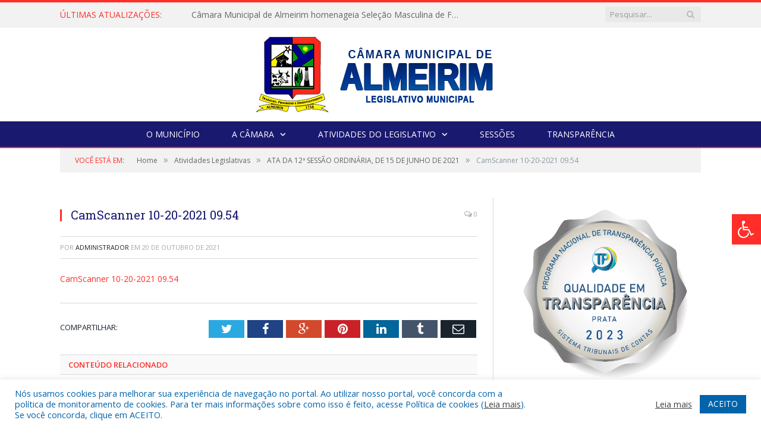

--- FILE ---
content_type: text/html; charset=UTF-8
request_url: https://cmalmeirim.pa.gov.br/ata-da-12a-sessao-ordinaria-de-15-de-junho-de-2021/camscanner-10-20-2021-09-54/
body_size: 15208
content:

<!DOCTYPE html>

<!--[if IE 8]> <html class="ie ie8" lang="pt-BR"> <![endif]-->
<!--[if IE 9]> <html class="ie ie9" lang="pt-BR"> <![endif]-->
<!--[if gt IE 9]><!--> <html lang="pt-BR"> <!--<![endif]-->

<head>


<meta charset="UTF-8" />


 
<meta name="viewport" content="width=device-width, initial-scale=1" />
<link rel="pingback" href="https://cmalmeirim.pa.gov.br/xmlrpc.php" />
	
<link rel="shortcut icon" href="https://camarapreviapa.cr2.site/wp-content/uploads/2020/03/favicon-cr2.png" />	

<link rel="apple-touch-icon-precomposed" href="https://camarapreviapa.cr2.site/wp-content/uploads/2020/03/favicon-cr2.png" />
	
<meta name='robots' content='index, follow, max-image-preview:large, max-snippet:-1, max-video-preview:-1' />

	<!-- This site is optimized with the Yoast SEO plugin v21.6 - https://yoast.com/wordpress/plugins/seo/ -->
	<title>CamScanner 10-20-2021 09.54 - Câmara Municipal de Almeirim</title>
	<link rel="canonical" href="https://cmalmeirim.pa.gov.br/ata-da-12a-sessao-ordinaria-de-15-de-junho-de-2021/camscanner-10-20-2021-09-54/" />
	<meta property="og:locale" content="pt_BR" />
	<meta property="og:type" content="article" />
	<meta property="og:title" content="CamScanner 10-20-2021 09.54 - Câmara Municipal de Almeirim" />
	<meta property="og:description" content="CamScanner 10-20-2021 09.54" />
	<meta property="og:url" content="https://cmalmeirim.pa.gov.br/ata-da-12a-sessao-ordinaria-de-15-de-junho-de-2021/camscanner-10-20-2021-09-54/" />
	<meta property="og:site_name" content="Câmara Municipal de Almeirim" />
	<script type="application/ld+json" class="yoast-schema-graph">{"@context":"https://schema.org","@graph":[{"@type":"WebPage","@id":"https://cmalmeirim.pa.gov.br/ata-da-12a-sessao-ordinaria-de-15-de-junho-de-2021/camscanner-10-20-2021-09-54/","url":"https://cmalmeirim.pa.gov.br/ata-da-12a-sessao-ordinaria-de-15-de-junho-de-2021/camscanner-10-20-2021-09-54/","name":"CamScanner 10-20-2021 09.54 - Câmara Municipal de Almeirim","isPartOf":{"@id":"https://cmalmeirim.pa.gov.br/#website"},"primaryImageOfPage":{"@id":"https://cmalmeirim.pa.gov.br/ata-da-12a-sessao-ordinaria-de-15-de-junho-de-2021/camscanner-10-20-2021-09-54/#primaryimage"},"image":{"@id":"https://cmalmeirim.pa.gov.br/ata-da-12a-sessao-ordinaria-de-15-de-junho-de-2021/camscanner-10-20-2021-09-54/#primaryimage"},"thumbnailUrl":"","datePublished":"2021-10-20T13:07:46+00:00","dateModified":"2021-10-20T13:07:46+00:00","breadcrumb":{"@id":"https://cmalmeirim.pa.gov.br/ata-da-12a-sessao-ordinaria-de-15-de-junho-de-2021/camscanner-10-20-2021-09-54/#breadcrumb"},"inLanguage":"pt-BR","potentialAction":[{"@type":"ReadAction","target":["https://cmalmeirim.pa.gov.br/ata-da-12a-sessao-ordinaria-de-15-de-junho-de-2021/camscanner-10-20-2021-09-54/"]}]},{"@type":"BreadcrumbList","@id":"https://cmalmeirim.pa.gov.br/ata-da-12a-sessao-ordinaria-de-15-de-junho-de-2021/camscanner-10-20-2021-09-54/#breadcrumb","itemListElement":[{"@type":"ListItem","position":1,"name":"ATA DA 12ª SESSÃO ORDINÁRIA, DE 15 DE JUNHO DE 2021","item":"https://cmalmeirim.pa.gov.br/ata-da-12a-sessao-ordinaria-de-15-de-junho-de-2021/"},{"@type":"ListItem","position":2,"name":"CamScanner 10-20-2021 09.54"}]},{"@type":"WebSite","@id":"https://cmalmeirim.pa.gov.br/#website","url":"https://cmalmeirim.pa.gov.br/","name":"Câmara Municipal de Almeirim","description":"Site oficial da Câmara Municipal de Almeirim","potentialAction":[{"@type":"SearchAction","target":{"@type":"EntryPoint","urlTemplate":"https://cmalmeirim.pa.gov.br/?s={search_term_string}"},"query-input":"required name=search_term_string"}],"inLanguage":"pt-BR"}]}</script>
	<!-- / Yoast SEO plugin. -->


<link rel='dns-prefetch' href='//maxcdn.bootstrapcdn.com' />
<link rel='dns-prefetch' href='//fonts.googleapis.com' />
<link rel="alternate" type="application/rss+xml" title="Feed para Câmara Municipal de Almeirim &raquo;" href="https://cmalmeirim.pa.gov.br/feed/" />
<link rel="alternate" type="application/rss+xml" title="Feed de comentários para Câmara Municipal de Almeirim &raquo;" href="https://cmalmeirim.pa.gov.br/comments/feed/" />
<script type="text/javascript">
window._wpemojiSettings = {"baseUrl":"https:\/\/s.w.org\/images\/core\/emoji\/14.0.0\/72x72\/","ext":".png","svgUrl":"https:\/\/s.w.org\/images\/core\/emoji\/14.0.0\/svg\/","svgExt":".svg","source":{"concatemoji":"https:\/\/cmalmeirim.pa.gov.br\/wp-includes\/js\/wp-emoji-release.min.js?ver=6.2.8"}};
/*! This file is auto-generated */
!function(e,a,t){var n,r,o,i=a.createElement("canvas"),p=i.getContext&&i.getContext("2d");function s(e,t){p.clearRect(0,0,i.width,i.height),p.fillText(e,0,0);e=i.toDataURL();return p.clearRect(0,0,i.width,i.height),p.fillText(t,0,0),e===i.toDataURL()}function c(e){var t=a.createElement("script");t.src=e,t.defer=t.type="text/javascript",a.getElementsByTagName("head")[0].appendChild(t)}for(o=Array("flag","emoji"),t.supports={everything:!0,everythingExceptFlag:!0},r=0;r<o.length;r++)t.supports[o[r]]=function(e){if(p&&p.fillText)switch(p.textBaseline="top",p.font="600 32px Arial",e){case"flag":return s("\ud83c\udff3\ufe0f\u200d\u26a7\ufe0f","\ud83c\udff3\ufe0f\u200b\u26a7\ufe0f")?!1:!s("\ud83c\uddfa\ud83c\uddf3","\ud83c\uddfa\u200b\ud83c\uddf3")&&!s("\ud83c\udff4\udb40\udc67\udb40\udc62\udb40\udc65\udb40\udc6e\udb40\udc67\udb40\udc7f","\ud83c\udff4\u200b\udb40\udc67\u200b\udb40\udc62\u200b\udb40\udc65\u200b\udb40\udc6e\u200b\udb40\udc67\u200b\udb40\udc7f");case"emoji":return!s("\ud83e\udef1\ud83c\udffb\u200d\ud83e\udef2\ud83c\udfff","\ud83e\udef1\ud83c\udffb\u200b\ud83e\udef2\ud83c\udfff")}return!1}(o[r]),t.supports.everything=t.supports.everything&&t.supports[o[r]],"flag"!==o[r]&&(t.supports.everythingExceptFlag=t.supports.everythingExceptFlag&&t.supports[o[r]]);t.supports.everythingExceptFlag=t.supports.everythingExceptFlag&&!t.supports.flag,t.DOMReady=!1,t.readyCallback=function(){t.DOMReady=!0},t.supports.everything||(n=function(){t.readyCallback()},a.addEventListener?(a.addEventListener("DOMContentLoaded",n,!1),e.addEventListener("load",n,!1)):(e.attachEvent("onload",n),a.attachEvent("onreadystatechange",function(){"complete"===a.readyState&&t.readyCallback()})),(e=t.source||{}).concatemoji?c(e.concatemoji):e.wpemoji&&e.twemoji&&(c(e.twemoji),c(e.wpemoji)))}(window,document,window._wpemojiSettings);
</script>
<style type="text/css">
img.wp-smiley,
img.emoji {
	display: inline !important;
	border: none !important;
	box-shadow: none !important;
	height: 1em !important;
	width: 1em !important;
	margin: 0 0.07em !important;
	vertical-align: -0.1em !important;
	background: none !important;
	padding: 0 !important;
}
</style>
	<link rel='stylesheet' id='wp-block-library-css' href='https://cmalmeirim.pa.gov.br/wp-includes/css/dist/block-library/style.min.css?ver=6.2.8' type='text/css' media='all' />
<link rel='stylesheet' id='classic-theme-styles-css' href='https://cmalmeirim.pa.gov.br/wp-includes/css/classic-themes.min.css?ver=6.2.8' type='text/css' media='all' />
<style id='global-styles-inline-css' type='text/css'>
body{--wp--preset--color--black: #000000;--wp--preset--color--cyan-bluish-gray: #abb8c3;--wp--preset--color--white: #ffffff;--wp--preset--color--pale-pink: #f78da7;--wp--preset--color--vivid-red: #cf2e2e;--wp--preset--color--luminous-vivid-orange: #ff6900;--wp--preset--color--luminous-vivid-amber: #fcb900;--wp--preset--color--light-green-cyan: #7bdcb5;--wp--preset--color--vivid-green-cyan: #00d084;--wp--preset--color--pale-cyan-blue: #8ed1fc;--wp--preset--color--vivid-cyan-blue: #0693e3;--wp--preset--color--vivid-purple: #9b51e0;--wp--preset--gradient--vivid-cyan-blue-to-vivid-purple: linear-gradient(135deg,rgba(6,147,227,1) 0%,rgb(155,81,224) 100%);--wp--preset--gradient--light-green-cyan-to-vivid-green-cyan: linear-gradient(135deg,rgb(122,220,180) 0%,rgb(0,208,130) 100%);--wp--preset--gradient--luminous-vivid-amber-to-luminous-vivid-orange: linear-gradient(135deg,rgba(252,185,0,1) 0%,rgba(255,105,0,1) 100%);--wp--preset--gradient--luminous-vivid-orange-to-vivid-red: linear-gradient(135deg,rgba(255,105,0,1) 0%,rgb(207,46,46) 100%);--wp--preset--gradient--very-light-gray-to-cyan-bluish-gray: linear-gradient(135deg,rgb(238,238,238) 0%,rgb(169,184,195) 100%);--wp--preset--gradient--cool-to-warm-spectrum: linear-gradient(135deg,rgb(74,234,220) 0%,rgb(151,120,209) 20%,rgb(207,42,186) 40%,rgb(238,44,130) 60%,rgb(251,105,98) 80%,rgb(254,248,76) 100%);--wp--preset--gradient--blush-light-purple: linear-gradient(135deg,rgb(255,206,236) 0%,rgb(152,150,240) 100%);--wp--preset--gradient--blush-bordeaux: linear-gradient(135deg,rgb(254,205,165) 0%,rgb(254,45,45) 50%,rgb(107,0,62) 100%);--wp--preset--gradient--luminous-dusk: linear-gradient(135deg,rgb(255,203,112) 0%,rgb(199,81,192) 50%,rgb(65,88,208) 100%);--wp--preset--gradient--pale-ocean: linear-gradient(135deg,rgb(255,245,203) 0%,rgb(182,227,212) 50%,rgb(51,167,181) 100%);--wp--preset--gradient--electric-grass: linear-gradient(135deg,rgb(202,248,128) 0%,rgb(113,206,126) 100%);--wp--preset--gradient--midnight: linear-gradient(135deg,rgb(2,3,129) 0%,rgb(40,116,252) 100%);--wp--preset--duotone--dark-grayscale: url('#wp-duotone-dark-grayscale');--wp--preset--duotone--grayscale: url('#wp-duotone-grayscale');--wp--preset--duotone--purple-yellow: url('#wp-duotone-purple-yellow');--wp--preset--duotone--blue-red: url('#wp-duotone-blue-red');--wp--preset--duotone--midnight: url('#wp-duotone-midnight');--wp--preset--duotone--magenta-yellow: url('#wp-duotone-magenta-yellow');--wp--preset--duotone--purple-green: url('#wp-duotone-purple-green');--wp--preset--duotone--blue-orange: url('#wp-duotone-blue-orange');--wp--preset--font-size--small: 13px;--wp--preset--font-size--medium: 20px;--wp--preset--font-size--large: 36px;--wp--preset--font-size--x-large: 42px;--wp--preset--spacing--20: 0.44rem;--wp--preset--spacing--30: 0.67rem;--wp--preset--spacing--40: 1rem;--wp--preset--spacing--50: 1.5rem;--wp--preset--spacing--60: 2.25rem;--wp--preset--spacing--70: 3.38rem;--wp--preset--spacing--80: 5.06rem;--wp--preset--shadow--natural: 6px 6px 9px rgba(0, 0, 0, 0.2);--wp--preset--shadow--deep: 12px 12px 50px rgba(0, 0, 0, 0.4);--wp--preset--shadow--sharp: 6px 6px 0px rgba(0, 0, 0, 0.2);--wp--preset--shadow--outlined: 6px 6px 0px -3px rgba(255, 255, 255, 1), 6px 6px rgba(0, 0, 0, 1);--wp--preset--shadow--crisp: 6px 6px 0px rgba(0, 0, 0, 1);}:where(.is-layout-flex){gap: 0.5em;}body .is-layout-flow > .alignleft{float: left;margin-inline-start: 0;margin-inline-end: 2em;}body .is-layout-flow > .alignright{float: right;margin-inline-start: 2em;margin-inline-end: 0;}body .is-layout-flow > .aligncenter{margin-left: auto !important;margin-right: auto !important;}body .is-layout-constrained > .alignleft{float: left;margin-inline-start: 0;margin-inline-end: 2em;}body .is-layout-constrained > .alignright{float: right;margin-inline-start: 2em;margin-inline-end: 0;}body .is-layout-constrained > .aligncenter{margin-left: auto !important;margin-right: auto !important;}body .is-layout-constrained > :where(:not(.alignleft):not(.alignright):not(.alignfull)){max-width: var(--wp--style--global--content-size);margin-left: auto !important;margin-right: auto !important;}body .is-layout-constrained > .alignwide{max-width: var(--wp--style--global--wide-size);}body .is-layout-flex{display: flex;}body .is-layout-flex{flex-wrap: wrap;align-items: center;}body .is-layout-flex > *{margin: 0;}:where(.wp-block-columns.is-layout-flex){gap: 2em;}.has-black-color{color: var(--wp--preset--color--black) !important;}.has-cyan-bluish-gray-color{color: var(--wp--preset--color--cyan-bluish-gray) !important;}.has-white-color{color: var(--wp--preset--color--white) !important;}.has-pale-pink-color{color: var(--wp--preset--color--pale-pink) !important;}.has-vivid-red-color{color: var(--wp--preset--color--vivid-red) !important;}.has-luminous-vivid-orange-color{color: var(--wp--preset--color--luminous-vivid-orange) !important;}.has-luminous-vivid-amber-color{color: var(--wp--preset--color--luminous-vivid-amber) !important;}.has-light-green-cyan-color{color: var(--wp--preset--color--light-green-cyan) !important;}.has-vivid-green-cyan-color{color: var(--wp--preset--color--vivid-green-cyan) !important;}.has-pale-cyan-blue-color{color: var(--wp--preset--color--pale-cyan-blue) !important;}.has-vivid-cyan-blue-color{color: var(--wp--preset--color--vivid-cyan-blue) !important;}.has-vivid-purple-color{color: var(--wp--preset--color--vivid-purple) !important;}.has-black-background-color{background-color: var(--wp--preset--color--black) !important;}.has-cyan-bluish-gray-background-color{background-color: var(--wp--preset--color--cyan-bluish-gray) !important;}.has-white-background-color{background-color: var(--wp--preset--color--white) !important;}.has-pale-pink-background-color{background-color: var(--wp--preset--color--pale-pink) !important;}.has-vivid-red-background-color{background-color: var(--wp--preset--color--vivid-red) !important;}.has-luminous-vivid-orange-background-color{background-color: var(--wp--preset--color--luminous-vivid-orange) !important;}.has-luminous-vivid-amber-background-color{background-color: var(--wp--preset--color--luminous-vivid-amber) !important;}.has-light-green-cyan-background-color{background-color: var(--wp--preset--color--light-green-cyan) !important;}.has-vivid-green-cyan-background-color{background-color: var(--wp--preset--color--vivid-green-cyan) !important;}.has-pale-cyan-blue-background-color{background-color: var(--wp--preset--color--pale-cyan-blue) !important;}.has-vivid-cyan-blue-background-color{background-color: var(--wp--preset--color--vivid-cyan-blue) !important;}.has-vivid-purple-background-color{background-color: var(--wp--preset--color--vivid-purple) !important;}.has-black-border-color{border-color: var(--wp--preset--color--black) !important;}.has-cyan-bluish-gray-border-color{border-color: var(--wp--preset--color--cyan-bluish-gray) !important;}.has-white-border-color{border-color: var(--wp--preset--color--white) !important;}.has-pale-pink-border-color{border-color: var(--wp--preset--color--pale-pink) !important;}.has-vivid-red-border-color{border-color: var(--wp--preset--color--vivid-red) !important;}.has-luminous-vivid-orange-border-color{border-color: var(--wp--preset--color--luminous-vivid-orange) !important;}.has-luminous-vivid-amber-border-color{border-color: var(--wp--preset--color--luminous-vivid-amber) !important;}.has-light-green-cyan-border-color{border-color: var(--wp--preset--color--light-green-cyan) !important;}.has-vivid-green-cyan-border-color{border-color: var(--wp--preset--color--vivid-green-cyan) !important;}.has-pale-cyan-blue-border-color{border-color: var(--wp--preset--color--pale-cyan-blue) !important;}.has-vivid-cyan-blue-border-color{border-color: var(--wp--preset--color--vivid-cyan-blue) !important;}.has-vivid-purple-border-color{border-color: var(--wp--preset--color--vivid-purple) !important;}.has-vivid-cyan-blue-to-vivid-purple-gradient-background{background: var(--wp--preset--gradient--vivid-cyan-blue-to-vivid-purple) !important;}.has-light-green-cyan-to-vivid-green-cyan-gradient-background{background: var(--wp--preset--gradient--light-green-cyan-to-vivid-green-cyan) !important;}.has-luminous-vivid-amber-to-luminous-vivid-orange-gradient-background{background: var(--wp--preset--gradient--luminous-vivid-amber-to-luminous-vivid-orange) !important;}.has-luminous-vivid-orange-to-vivid-red-gradient-background{background: var(--wp--preset--gradient--luminous-vivid-orange-to-vivid-red) !important;}.has-very-light-gray-to-cyan-bluish-gray-gradient-background{background: var(--wp--preset--gradient--very-light-gray-to-cyan-bluish-gray) !important;}.has-cool-to-warm-spectrum-gradient-background{background: var(--wp--preset--gradient--cool-to-warm-spectrum) !important;}.has-blush-light-purple-gradient-background{background: var(--wp--preset--gradient--blush-light-purple) !important;}.has-blush-bordeaux-gradient-background{background: var(--wp--preset--gradient--blush-bordeaux) !important;}.has-luminous-dusk-gradient-background{background: var(--wp--preset--gradient--luminous-dusk) !important;}.has-pale-ocean-gradient-background{background: var(--wp--preset--gradient--pale-ocean) !important;}.has-electric-grass-gradient-background{background: var(--wp--preset--gradient--electric-grass) !important;}.has-midnight-gradient-background{background: var(--wp--preset--gradient--midnight) !important;}.has-small-font-size{font-size: var(--wp--preset--font-size--small) !important;}.has-medium-font-size{font-size: var(--wp--preset--font-size--medium) !important;}.has-large-font-size{font-size: var(--wp--preset--font-size--large) !important;}.has-x-large-font-size{font-size: var(--wp--preset--font-size--x-large) !important;}
.wp-block-navigation a:where(:not(.wp-element-button)){color: inherit;}
:where(.wp-block-columns.is-layout-flex){gap: 2em;}
.wp-block-pullquote{font-size: 1.5em;line-height: 1.6;}
</style>
<link rel='stylesheet' id='cookie-law-info-css' href='https://cmalmeirim.pa.gov.br/wp-content/plugins/cookie-law-info/legacy/public/css/cookie-law-info-public.css?ver=3.3.9.1' type='text/css' media='all' />
<link rel='stylesheet' id='cookie-law-info-gdpr-css' href='https://cmalmeirim.pa.gov.br/wp-content/plugins/cookie-law-info/legacy/public/css/cookie-law-info-gdpr.css?ver=3.3.9.1' type='text/css' media='all' />
<link rel='stylesheet' id='page-list-style-css' href='https://cmalmeirim.pa.gov.br/wp-content/plugins/page-list/css/page-list.css?ver=5.9' type='text/css' media='all' />
<link rel='stylesheet' id='fontawsome-css' href='//maxcdn.bootstrapcdn.com/font-awesome/4.6.3/css/font-awesome.min.css?ver=1.0.5' type='text/css' media='all' />
<link rel='stylesheet' id='sogo_accessibility-css' href='https://cmalmeirim.pa.gov.br/wp-content/plugins/sogo-accessibility/public/css/sogo-accessibility-public.css?ver=1.0.5' type='text/css' media='all' />
<link rel='stylesheet' id='wp-polls-css' href='https://cmalmeirim.pa.gov.br/wp-content/plugins/wp-polls/polls-css.css?ver=2.77.3' type='text/css' media='all' />
<style id='wp-polls-inline-css' type='text/css'>
.wp-polls .pollbar {
	margin: 1px;
	font-size: 6px;
	line-height: 8px;
	height: 8px;
	background-image: url('https://cmalmeirim.pa.gov.br/wp-content/plugins/wp-polls/images/default/pollbg.gif');
	border: 1px solid #c8c8c8;
}

</style>
<link rel='stylesheet' id='smartmag-fonts-css' href='https://fonts.googleapis.com/css?family=Open+Sans:400,400Italic,600,700|Roboto+Slab|Merriweather:300italic&#038;subset' type='text/css' media='all' />
<link rel='stylesheet' id='smartmag-core-css' href='https://cmalmeirim.pa.gov.br/wp-content/themes/cr2-v3/style.css?ver=2.6.1' type='text/css' media='all' />
<link rel='stylesheet' id='smartmag-responsive-css' href='https://cmalmeirim.pa.gov.br/wp-content/themes/cr2-v3/css/responsive.css?ver=2.6.1' type='text/css' media='all' />
<link rel='stylesheet' id='pretty-photo-css' href='https://cmalmeirim.pa.gov.br/wp-content/themes/cr2-v3/css/prettyPhoto.css?ver=2.6.1' type='text/css' media='all' />
<link rel='stylesheet' id='smartmag-font-awesome-css' href='https://cmalmeirim.pa.gov.br/wp-content/themes/cr2-v3/css/fontawesome/css/font-awesome.min.css?ver=2.6.1' type='text/css' media='all' />
<link rel='stylesheet' id='custom-css-css' href='https://cmalmeirim.pa.gov.br/?bunyad_custom_css=1&#038;ver=6.2.8' type='text/css' media='all' />
<script type='text/javascript' src='https://cmalmeirim.pa.gov.br/wp-includes/js/jquery/jquery.min.js?ver=3.6.4' id='jquery-core-js'></script>
<script type='text/javascript' src='https://cmalmeirim.pa.gov.br/wp-includes/js/jquery/jquery-migrate.min.js?ver=3.4.0' id='jquery-migrate-js'></script>
<script type='text/javascript' id='cookie-law-info-js-extra'>
/* <![CDATA[ */
var Cli_Data = {"nn_cookie_ids":[],"cookielist":[],"non_necessary_cookies":[],"ccpaEnabled":"","ccpaRegionBased":"","ccpaBarEnabled":"","strictlyEnabled":["necessary","obligatoire"],"ccpaType":"gdpr","js_blocking":"1","custom_integration":"","triggerDomRefresh":"","secure_cookies":""};
var cli_cookiebar_settings = {"animate_speed_hide":"500","animate_speed_show":"500","background":"#FFF","border":"#b1a6a6c2","border_on":"","button_1_button_colour":"#61a229","button_1_button_hover":"#4e8221","button_1_link_colour":"#fff","button_1_as_button":"1","button_1_new_win":"","button_2_button_colour":"#333","button_2_button_hover":"#292929","button_2_link_colour":"#444","button_2_as_button":"","button_2_hidebar":"","button_3_button_colour":"#dedfe0","button_3_button_hover":"#b2b2b3","button_3_link_colour":"#333333","button_3_as_button":"1","button_3_new_win":"","button_4_button_colour":"#dedfe0","button_4_button_hover":"#b2b2b3","button_4_link_colour":"#333333","button_4_as_button":"1","button_7_button_colour":"#0064ab","button_7_button_hover":"#005089","button_7_link_colour":"#fff","button_7_as_button":"1","button_7_new_win":"","font_family":"inherit","header_fix":"","notify_animate_hide":"1","notify_animate_show":"","notify_div_id":"#cookie-law-info-bar","notify_position_horizontal":"right","notify_position_vertical":"bottom","scroll_close":"","scroll_close_reload":"","accept_close_reload":"","reject_close_reload":"","showagain_tab":"","showagain_background":"#fff","showagain_border":"#000","showagain_div_id":"#cookie-law-info-again","showagain_x_position":"100px","text":"#0064ab","show_once_yn":"","show_once":"10000","logging_on":"","as_popup":"","popup_overlay":"1","bar_heading_text":"","cookie_bar_as":"banner","popup_showagain_position":"bottom-right","widget_position":"left"};
var log_object = {"ajax_url":"https:\/\/cmalmeirim.pa.gov.br\/wp-admin\/admin-ajax.php"};
/* ]]> */
</script>
<script type='text/javascript' src='https://cmalmeirim.pa.gov.br/wp-content/plugins/cookie-law-info/legacy/public/js/cookie-law-info-public.js?ver=3.3.9.1' id='cookie-law-info-js'></script>
<script type='text/javascript' src='https://cmalmeirim.pa.gov.br/wp-content/themes/cr2-v3/js/jquery.prettyPhoto.js?ver=6.2.8' id='pretty-photo-smartmag-js'></script>
<script type='text/javascript' src='https://cmalmeirim.pa.gov.br/wp-content/plugins/maxbuttons-pro-2.5.1/js/maxbuttons.js?ver=6.2.8' id='maxbuttons-js-js'></script>
<link rel="https://api.w.org/" href="https://cmalmeirim.pa.gov.br/wp-json/" /><link rel="alternate" type="application/json" href="https://cmalmeirim.pa.gov.br/wp-json/wp/v2/media/4337" /><link rel="EditURI" type="application/rsd+xml" title="RSD" href="https://cmalmeirim.pa.gov.br/xmlrpc.php?rsd" />
<link rel="wlwmanifest" type="application/wlwmanifest+xml" href="https://cmalmeirim.pa.gov.br/wp-includes/wlwmanifest.xml" />
<meta name="generator" content="WordPress 6.2.8" />
<link rel='shortlink' href='https://cmalmeirim.pa.gov.br/?p=4337' />
<link rel="alternate" type="application/json+oembed" href="https://cmalmeirim.pa.gov.br/wp-json/oembed/1.0/embed?url=https%3A%2F%2Fcmalmeirim.pa.gov.br%2Fata-da-12a-sessao-ordinaria-de-15-de-junho-de-2021%2Fcamscanner-10-20-2021-09-54%2F" />
<link rel="alternate" type="text/xml+oembed" href="https://cmalmeirim.pa.gov.br/wp-json/oembed/1.0/embed?url=https%3A%2F%2Fcmalmeirim.pa.gov.br%2Fata-da-12a-sessao-ordinaria-de-15-de-junho-de-2021%2Fcamscanner-10-20-2021-09-54%2F&#038;format=xml" />
	<style>.main-featured .row { opacity: 1; }.no-display {
    will-change: opacity;
    opacity: 1;
}</style>
<!--[if lt IE 9]>
<script src="https://cmalmeirim.pa.gov.br/wp-content/themes/cr2-v3/js/html5.js" type="text/javascript"></script>
<![endif]-->

</head>


<body data-rsssl=1 class="attachment attachment-template-default single single-attachment postid-4337 attachmentid-4337 attachment-pdf page-builder right-sidebar full has-nav-dark has-nav-full">

<div class="main-wrap">

	
	
	<div class="top-bar">

		<div class="wrap">
			<section class="top-bar-content cf">
			
								<div class="trending-ticker">
					<span class="heading">Últimas atualizações:</span>

					<ul>
												
												
							<li><a href="https://cmalmeirim.pa.gov.br/camara-municipal-de-almeirim-homenageia-selecao-masculina-de-futebol-pela-conquista-na-copa-oeste-2025/" title="Câmara Municipal de Almeirim homenageia Seleção Masculina de Futebol pela conquista na Copa Oeste 2025">Câmara Municipal de Almeirim homenageia Seleção Masculina de Futebol pela conquista na Copa Oeste 2025</a></li>
						
												
							<li><a href="https://cmalmeirim.pa.gov.br/camara-municipal-de-almeirim-promove-mais-um-dia-de-atendimentos-do-projeto-saude-da-visao/" title="Câmara Municipal de Almeirim promove mais um dia de atendimentos do Projeto Saúde da Visão">Câmara Municipal de Almeirim promove mais um dia de atendimentos do Projeto Saúde da Visão</a></li>
						
												
							<li><a href="https://cmalmeirim.pa.gov.br/camara-municipal-de-almeirim-realiza-7a-sessao-solene-com-homenagens-e-reconhecimento-a-comunidade/" title="Câmara Municipal de Almeirim realiza 7ª Sessão Solene com homenagens e reconhecimento à comunidade">Câmara Municipal de Almeirim realiza 7ª Sessão Solene com homenagens e reconhecimento à comunidade</a></li>
						
												
							<li><a href="https://cmalmeirim.pa.gov.br/a-camara-municipal-de-almeirim-recebeu-representantes-da-classe-de-promotores-de-eventos-e-proprietarios-de-casas-de-shows/" title="A Câmara Municipal de Almeirim recebeu representantes da classe de promotores de eventos e proprietários de casas de shows.">A Câmara Municipal de Almeirim recebeu representantes da classe de promotores de eventos e proprietários de casas de shows.</a></li>
						
												
							<li><a href="https://cmalmeirim.pa.gov.br/a-camara-municipal-de-almeirim-realizou-nesta-terca-feira-04-11-a-55a-sessao-ordinaria-de-2025/" title="A Câmara Municipal de Almeirim realizou, nesta terça-feira (04/11), a 55ª Sessão Ordinária de 2025.">A Câmara Municipal de Almeirim realizou, nesta terça-feira (04/11), a 55ª Sessão Ordinária de 2025.</a></li>
						
												
							<li><a href="https://cmalmeirim.pa.gov.br/a-camara-municipal-de-almeirim-por-meio-da-comissao-de-saude-promoveu-uma-importante-roda-de-conversa-sobre-a-conscientizacao/" title="A Câmara Municipal de Almeirim, por meio da Comissão de Saúde, promoveu uma importante roda de conversa sobre a conscientização.">A Câmara Municipal de Almeirim, por meio da Comissão de Saúde, promoveu uma importante roda de conversa sobre a conscientização.</a></li>
						
												
							<li><a href="https://cmalmeirim.pa.gov.br/vereadores-da-camara-municipal-de-almeirim-se-reuniram-com-o-gerente-elder-rodrigues-da-agencia-do-banco-do-brasil/" title="Vereadores da Câmara Municipal De Almeirim se reuniram com o gerente Elder Rodrigues da agência do Banco Do Brasil">Vereadores da Câmara Municipal De Almeirim se reuniram com o gerente Elder Rodrigues da agência do Banco Do Brasil</a></li>
						
												
							<li><a href="https://cmalmeirim.pa.gov.br/roda-de-conversa-com-o-ministerio-publico-sobre-questoes-cartoriais/" title="Roda de conversa com o Ministério Público sobre questões cartoriais.">Roda de conversa com o Ministério Público sobre questões cartoriais.</a></li>
						
												
											</ul>
				</div>
				
									
					
		<div class="search">
			<form role="search" action="https://cmalmeirim.pa.gov.br/" method="get">
				<input type="text" name="s" class="query" value="" placeholder="Pesquisar..."/>
				<button class="search-button" type="submit"><i class="fa fa-search"></i></button>
			</form>
		</div> <!-- .search -->					
				
								
			</section>
		</div>
		
	</div>
	
	<div id="main-head" class="main-head">
		
		<div class="wrap">
			
			
			<header class="centered">
			
				<div class="title">
							<a href="https://cmalmeirim.pa.gov.br/" title="Câmara Municipal de Almeirim" rel="home" class">
		
														
								
				<img src="https://cmalmeirim.pa.gov.br/wp-content/uploads/2022/10/5.0-LOGO-CM-ALMEIRIM.png" class="logo-image" alt="Câmara Municipal de Almeirim"  />
					 
						
		</a>				</div>
				
								
			</header>
				
							
		</div>
		
		
<div class="navigation-wrap cf" data-sticky-nav="1" data-sticky-type="normal">

	<nav class="navigation cf nav-center nav-full nav-dark">
	
		<div class="wrap">
		
			<div class="mobile" data-type="classic" data-search="1">
				<a href="#" class="selected">
					<span class="text">Menu</span><span class="current"></span> <i class="hamburger fa fa-bars"></i>
				</a>
			</div>
			
			<div class="menu-novo-menu-container"><ul id="menu-novo-menu" class="menu accessibility_menu"><li id="menu-item-822" class="menu-item menu-item-type-post_type menu-item-object-page menu-item-822"><a href="https://cmalmeirim.pa.gov.br/o-municipio/">O Município</a></li>
<li id="menu-item-837" class="menu-item menu-item-type-post_type menu-item-object-page menu-item-has-children menu-item-837"><a href="https://cmalmeirim.pa.gov.br/a-camara/">A Câmara</a>
<ul class="sub-menu">
	<li id="menu-item-10785" class="menu-item menu-item-type-custom menu-item-object-custom menu-item-10785"><a target="_blank" rel="noopener" href="https://www.portalcr2.com.br/agenda-externa/agenda-cm-almeirim">Agenda do Presidente</a></li>
	<li id="menu-item-10786" class="menu-item menu-item-type-custom menu-item-object-custom menu-item-10786"><a target="_blank" rel="noopener" href="https://www.portalcr2.com.br/comissoes/comissoes-cm-almeirim">Comissões</a></li>
	<li id="menu-item-10787" class="menu-item menu-item-type-custom menu-item-object-custom menu-item-10787"><a target="_blank" rel="noopener" href="https://www.portalcr2.com.br/estrutura-camara/-cm-almeirim">Estrutura Organizacional</a></li>
	<li id="menu-item-10788" class="menu-item menu-item-type-custom menu-item-object-custom menu-item-10788"><a target="_blank" rel="noopener" href="https://www.portalcr2.com.br/mesa-diretora/mesa-diretora-cm-almeirim">Mesa Diretora</a></li>
	<li id="menu-item-10789" class="menu-item menu-item-type-custom menu-item-object-custom menu-item-10789"><a target="_blank" rel="noopener" href="https://www.portalcr2.com.br/estrutura-camara/-cm-almeirim">Regimento Interno</a></li>
	<li id="menu-item-10790" class="menu-item menu-item-type-custom menu-item-object-custom menu-item-10790"><a target="_blank" rel="noopener" href="https://www.portalcr2.com.br/parlamentares/parlamentares-cm-almeirim">Vereadores</a></li>
</ul>
</li>
<li id="menu-item-10779" class="menu-item menu-item-type-custom menu-item-object-custom menu-item-has-children menu-item-10779"><a href="#">Atividades do Legislativo</a>
<ul class="sub-menu">
	<li id="menu-item-10780" class="menu-item menu-item-type-custom menu-item-object-custom menu-item-10780"><a target="_blank" rel="noopener" href="https://www.portalcr2.com.br/documento-administrativo/documentos-admin-cm-almeirim">Documentos Administrativos</a></li>
	<li id="menu-item-10781" class="menu-item menu-item-type-custom menu-item-object-custom menu-item-10781"><a target="_blank" rel="noopener" href="https://www.portalcr2.com.br/materias-legislativas/materias-legislativas-cm-almeirim">Matérias Legislativas</a></li>
	<li id="menu-item-10782" class="menu-item menu-item-type-custom menu-item-object-custom menu-item-10782"><a target="_blank" rel="noopener" href="https://www.portalcr2.com.br/normas-juridicas/normas-juridicas-cm-almeirim">Normas Jurídicas</a></li>
</ul>
</li>
<li id="menu-item-10783" class="menu-item menu-item-type-custom menu-item-object-custom menu-item-10783"><a target="_blank" rel="noopener" href="https://www.portalcr2.com.br/sessoes/sessoes-cm-almeirim">Sessões</a></li>
<li id="menu-item-10784" class="menu-item menu-item-type-custom menu-item-object-custom menu-item-10784"><a target="_blank" rel="noopener" href="https://www.portalcr2.com.br/entidade/cm-almeirim">Transparência</a></li>
</ul></div>			
						
				<div class="mobile-menu-container"><ul id="menu-novo-menu-1" class="menu mobile-menu accessibility_menu"><li class="menu-item menu-item-type-post_type menu-item-object-page menu-item-822"><a href="https://cmalmeirim.pa.gov.br/o-municipio/">O Município</a></li>
<li class="menu-item menu-item-type-post_type menu-item-object-page menu-item-has-children menu-item-837"><a href="https://cmalmeirim.pa.gov.br/a-camara/">A Câmara</a>
<ul class="sub-menu">
	<li class="menu-item menu-item-type-custom menu-item-object-custom menu-item-10785"><a target="_blank" rel="noopener" href="https://www.portalcr2.com.br/agenda-externa/agenda-cm-almeirim">Agenda do Presidente</a></li>
	<li class="menu-item menu-item-type-custom menu-item-object-custom menu-item-10786"><a target="_blank" rel="noopener" href="https://www.portalcr2.com.br/comissoes/comissoes-cm-almeirim">Comissões</a></li>
	<li class="menu-item menu-item-type-custom menu-item-object-custom menu-item-10787"><a target="_blank" rel="noopener" href="https://www.portalcr2.com.br/estrutura-camara/-cm-almeirim">Estrutura Organizacional</a></li>
	<li class="menu-item menu-item-type-custom menu-item-object-custom menu-item-10788"><a target="_blank" rel="noopener" href="https://www.portalcr2.com.br/mesa-diretora/mesa-diretora-cm-almeirim">Mesa Diretora</a></li>
	<li class="menu-item menu-item-type-custom menu-item-object-custom menu-item-10789"><a target="_blank" rel="noopener" href="https://www.portalcr2.com.br/estrutura-camara/-cm-almeirim">Regimento Interno</a></li>
	<li class="menu-item menu-item-type-custom menu-item-object-custom menu-item-10790"><a target="_blank" rel="noopener" href="https://www.portalcr2.com.br/parlamentares/parlamentares-cm-almeirim">Vereadores</a></li>
</ul>
</li>
<li class="menu-item menu-item-type-custom menu-item-object-custom menu-item-has-children menu-item-10779"><a href="#">Atividades do Legislativo</a>
<ul class="sub-menu">
	<li class="menu-item menu-item-type-custom menu-item-object-custom menu-item-10780"><a target="_blank" rel="noopener" href="https://www.portalcr2.com.br/documento-administrativo/documentos-admin-cm-almeirim">Documentos Administrativos</a></li>
	<li class="menu-item menu-item-type-custom menu-item-object-custom menu-item-10781"><a target="_blank" rel="noopener" href="https://www.portalcr2.com.br/materias-legislativas/materias-legislativas-cm-almeirim">Matérias Legislativas</a></li>
	<li class="menu-item menu-item-type-custom menu-item-object-custom menu-item-10782"><a target="_blank" rel="noopener" href="https://www.portalcr2.com.br/normas-juridicas/normas-juridicas-cm-almeirim">Normas Jurídicas</a></li>
</ul>
</li>
<li class="menu-item menu-item-type-custom menu-item-object-custom menu-item-10783"><a target="_blank" rel="noopener" href="https://www.portalcr2.com.br/sessoes/sessoes-cm-almeirim">Sessões</a></li>
<li class="menu-item menu-item-type-custom menu-item-object-custom menu-item-10784"><a target="_blank" rel="noopener" href="https://www.portalcr2.com.br/entidade/cm-almeirim">Transparência</a></li>
</ul></div>			
				
		</div>
		
	</nav>

		
</div>		
		 
		
	</div>	
	<div class="breadcrumbs-wrap">
		
		<div class="wrap">
		<div class="breadcrumbs"><span class="location">Você está em:</span><span itemscope itemtype="http://data-vocabulary.org/Breadcrumb"><a itemprop="url" href="https://cmalmeirim.pa.gov.br/"><span itemprop="title">Home</span></a></span><span class="delim">&raquo;</span><span itemscope itemtype="http://data-vocabulary.org/Breadcrumb"><a itemprop="url"  href="https://cmalmeirim.pa.gov.br/c/atividades-legislativas/"><span itemprop="title">Atividades Legislativas</span></a></span><span class="delim">&raquo;</span><span itemscope itemtype="http://data-vocabulary.org/Breadcrumb"><a itemprop="url" href="https://cmalmeirim.pa.gov.br/ata-da-12a-sessao-ordinaria-de-15-de-junho-de-2021/"><span itemprop="title">ATA DA 12ª SESSÃO ORDINÁRIA, DE 15 DE JUNHO DE 2021</span></a></span><span class="delim">&raquo;</span><span class="current">CamScanner 10-20-2021 09.54</span></div>		</div>
		
	</div>


<div class="main wrap cf">

		
	<div class="row">
	
		<div class="col-8 main-content">
		
				
				
<article id="post-4337" class="post-4337 attachment type-attachment status-inherit" itemscope itemtype="http://schema.org/Article">
	
	<header class="post-header cf">
	
			

			<div class="featured">
						
							
				<a href="" title="CamScanner 10-20-2021 09.54" itemprop="image">
				
								
										
											
										
												
				</a>
								
								
					</div>
		
		
				<div class="heading cf">
				
			<h1 class="post-title item fn" itemprop="name headline">
			CamScanner 10-20-2021 09.54			</h1>
			
			<a href="https://cmalmeirim.pa.gov.br/ata-da-12a-sessao-ordinaria-de-15-de-junho-de-2021/camscanner-10-20-2021-09-54/#respond" class="comments"><i class="fa fa-comments-o"></i> 0</a>
		
		</div>

		<div class="post-meta cf">
			<span class="posted-by">Por 
				<span class="reviewer" itemprop="author"><a href="https://cmalmeirim.pa.gov.br/author/admin/" title="Posts de Administrador" rel="author">Administrador</a></span>
			</span>
			 
			<span class="posted-on">em				<span class="dtreviewed">
					<time class="value-title" datetime="2021-10-20T10:07:46-03:00" title="2021-10-20" itemprop="datePublished">20 de outubro de 2021</time>
				</span>
			</span>
			
			<span class="cats"></span>
				
		</div>		
			
	</header><!-- .post-header -->

	

	<div class="post-container cf">
	
		<div class="post-content-right">
			<div class="post-content description " itemprop="articleBody">
	
					
				
		<p class="attachment"><a href='https://cmalmeirim.pa.gov.br/wp-content/uploads/2021/10/CamScanner-10-20-2021-09.54.pdf'>CamScanner 10-20-2021 09.54</a></p>

		
				
				
			</div><!-- .post-content -->
		</div>
		
	</div>
	
	
	
	
	<div class="post-share">
		<span class="text">Compartilhar:</span>
		
		<span class="share-links">

			<a href="http://twitter.com/home?status=https%3A%2F%2Fcmalmeirim.pa.gov.br%2Fata-da-12a-sessao-ordinaria-de-15-de-junho-de-2021%2Fcamscanner-10-20-2021-09-54%2F" class="fa fa-twitter" title="Tweet isso">
				<span class="visuallyhidden">Twitter</span></a>
				
			<a href="http://www.facebook.com/sharer.php?u=https%3A%2F%2Fcmalmeirim.pa.gov.br%2Fata-da-12a-sessao-ordinaria-de-15-de-junho-de-2021%2Fcamscanner-10-20-2021-09-54%2F" class="fa fa-facebook" title="Compartilhar no Facebook">
				<span class="visuallyhidden">Facebook</span></a>
				
			<a href="http://plus.google.com/share?url=https%3A%2F%2Fcmalmeirim.pa.gov.br%2Fata-da-12a-sessao-ordinaria-de-15-de-junho-de-2021%2Fcamscanner-10-20-2021-09-54%2F" class="fa fa-google-plus" title="Compartilhar no Google+">
				<span class="visuallyhidden">Google+</span></a>
				
			<a href="http://pinterest.com/pin/create/button/?url=https%3A%2F%2Fcmalmeirim.pa.gov.br%2Fata-da-12a-sessao-ordinaria-de-15-de-junho-de-2021%2Fcamscanner-10-20-2021-09-54%2F&amp;media=https%3A%2F%2Fcmalmeirim.pa.gov.br%2Fwp-content%2Fuploads%2F2021%2F10%2FCamScanner-10-20-2021-09.54.pdf" class="fa fa-pinterest"
				title="Compartilhar no Pinterest">
				<span class="visuallyhidden">Pinterest</span></a>
				
			<a href="http://www.linkedin.com/shareArticle?mini=true&amp;url=https%3A%2F%2Fcmalmeirim.pa.gov.br%2Fata-da-12a-sessao-ordinaria-de-15-de-junho-de-2021%2Fcamscanner-10-20-2021-09-54%2F" class="fa fa-linkedin" title="Compartilhar no LinkedIn">
				<span class="visuallyhidden">LinkedIn</span></a>
				
			<a href="http://www.tumblr.com/share/link?url=https%3A%2F%2Fcmalmeirim.pa.gov.br%2Fata-da-12a-sessao-ordinaria-de-15-de-junho-de-2021%2Fcamscanner-10-20-2021-09-54%2F&amp;name=CamScanner+10-20-2021+09.54" class="fa fa-tumblr"
				title="Compartilhar no Tymblr">
				<span class="visuallyhidden">Tumblr</span></a>
				
			<a href="mailto:?subject=CamScanner%2010-20-2021%2009.54&amp;body=https%3A%2F%2Fcmalmeirim.pa.gov.br%2Fata-da-12a-sessao-ordinaria-de-15-de-junho-de-2021%2Fcamscanner-10-20-2021-09-54%2F" class="fa fa-envelope-o"
				title="Compartilhar via Email">
				<span class="visuallyhidden">Email</span></a>
			
		</span>
	</div>
	
		
</article>




	
	<section class="related-posts">
		<h3 class="section-head">Conteúdo relacionado</h3> 
		<ul class="highlights-box three-col related-posts">
		
				
			<li class="highlights column one-third">
				
				<article>
						
					<a href="https://cmalmeirim.pa.gov.br/camara-municipal-de-almeirim-homenageia-selecao-masculina-de-futebol-pela-conquista-na-copa-oeste-2025/" title="Câmara Municipal de Almeirim homenageia Seleção Masculina de Futebol pela conquista na Copa Oeste 2025" class="image-link">
						<img width="214" height="140" src="https://cmalmeirim.pa.gov.br/wp-content/uploads/2025/12/FB_IMG_1765022078395-214x140.jpg" class="image wp-post-image" alt="" decoding="async" title="Câmara Municipal de Almeirim homenageia Seleção Masculina de Futebol pela conquista na Copa Oeste 2025" />	
											</a>
					
										
					<h2><a href="https://cmalmeirim.pa.gov.br/camara-municipal-de-almeirim-homenageia-selecao-masculina-de-futebol-pela-conquista-na-copa-oeste-2025/" title="Câmara Municipal de Almeirim homenageia Seleção Masculina de Futebol pela conquista na Copa Oeste 2025">Câmara Municipal de Almeirim homenageia Seleção Masculina de Futebol pela conquista na Copa Oeste 2025</a></h2>
					
										
				</article>
			</li>
			
				
			<li class="highlights column one-third">
				
				<article>
						
					<a href="https://cmalmeirim.pa.gov.br/camara-municipal-de-almeirim-promove-mais-um-dia-de-atendimentos-do-projeto-saude-da-visao/" title="Câmara Municipal de Almeirim promove mais um dia de atendimentos do Projeto Saúde da Visão" class="image-link">
						<img width="214" height="140" src="https://cmalmeirim.pa.gov.br/wp-content/uploads/2025/12/FB_IMG_1764949832316-214x140.jpg" class="image wp-post-image" alt="" decoding="async" loading="lazy" title="Câmara Municipal de Almeirim promove mais um dia de atendimentos do Projeto Saúde da Visão" />	
											</a>
					
										
					<h2><a href="https://cmalmeirim.pa.gov.br/camara-municipal-de-almeirim-promove-mais-um-dia-de-atendimentos-do-projeto-saude-da-visao/" title="Câmara Municipal de Almeirim promove mais um dia de atendimentos do Projeto Saúde da Visão">Câmara Municipal de Almeirim promove mais um dia de atendimentos do Projeto Saúde da Visão</a></h2>
					
										
				</article>
			</li>
			
				
			<li class="highlights column one-third">
				
				<article>
						
					<a href="https://cmalmeirim.pa.gov.br/camara-municipal-de-almeirim-realiza-7a-sessao-solene-com-homenagens-e-reconhecimento-a-comunidade/" title="Câmara Municipal de Almeirim realiza 7ª Sessão Solene com homenagens e reconhecimento à comunidade" class="image-link">
						<img width="214" height="140" src="https://cmalmeirim.pa.gov.br/wp-content/uploads/2025/12/FB_IMG_1764949602820-214x140.jpg" class="image wp-post-image" alt="" decoding="async" loading="lazy" title="Câmara Municipal de Almeirim realiza 7ª Sessão Solene com homenagens e reconhecimento à comunidade" />	
											</a>
					
										
					<h2><a href="https://cmalmeirim.pa.gov.br/camara-municipal-de-almeirim-realiza-7a-sessao-solene-com-homenagens-e-reconhecimento-a-comunidade/" title="Câmara Municipal de Almeirim realiza 7ª Sessão Solene com homenagens e reconhecimento à comunidade">Câmara Municipal de Almeirim realiza 7ª Sessão Solene com homenagens e reconhecimento à comunidade</a></h2>
					
										
				</article>
			</li>
			
				</ul>
	</section>

	
				<div class="comments">
				
	
	<div id="comments">

			<p class="nocomments">Os comentários estão fechados.</p>
		
	
	
	</div><!-- #comments -->
				</div>
	
				
		</div>
		
		
			
		
		
		<aside class="col-4 sidebar" data-sticky="1">
			<ul>
			
			<li id="custom_html-3" class="widget_text widget widget_custom_html"><div class="textwidget custom-html-widget"><a href="https://cr2.co/programa-nacional-de-transparencia-publica/" target="_blank" rel="noopener"><img class="aligncenter " src="https://cr2.co/wp-content/uploads/pntp_2023_selo_prata.png" alt="PNTP" width="310" height="310" data-wp-editing="1" /></a></div></li>
<li id="search-2" class="widget widget_search"><h3 class="widgettitle">NÃO ENCONTROU O QUE QUERIA?</h3><form role="search" method="get" class="search-form" action="https://cmalmeirim.pa.gov.br/">
				<label>
					<span class="screen-reader-text">Pesquisar por:</span>
					<input type="search" class="search-field" placeholder="Pesquisar &hellip;" value="" name="s" />
				</label>
				<input type="submit" class="search-submit" value="Pesquisar" />
			</form></li>
<li id="text-6" class="widget widget_text">			<div class="textwidget"><center><a href="https://cr2.co/tag-tcm-pa/?utm_source=cmalmerim&utm_medium=referencia&utm_campaign=selo" target="_blank" rel="noopener"><img class="alignnone wp-image-1778 size-full" src="https://cr2.co/wp-content/uploads/selo-tcm-tag-2021.png" alt="tcm pa" /></a></center></div>
		</li>
<li id="custom_html-2" class="widget_text widget widget_custom_html"><div class="textwidget custom-html-widget"><center>
<a href="https://www.facebook.com/cma.almeirim" target="_blank" rel="noopener"><img class="alignnone wp-image-10664 size-full" src="https://cmalmeirim.pa.gov.br/wp-content/uploads/2024/11/Logo-facebook.png" alt="" width="301" height="96" /></a>
</center></div></li>
<li id="text-11" class="widget widget_text">			<div class="textwidget"><p><a href="https://www.youtube.com/@camaramunicpaldealmeirim5259/streams" target="_blank" rel="noopener"><img decoding="async" loading="lazy" class="aligncenter wp-image-9287 size-full" src="https://cmalmeirim.pa.gov.br/wp-content/uploads/2023/09/Transmissoes-de-Sessoes.png" alt="" width="1122" height="360" srcset="https://cmalmeirim.pa.gov.br/wp-content/uploads/2023/09/Transmissoes-de-Sessoes.png 1122w, https://cmalmeirim.pa.gov.br/wp-content/uploads/2023/09/Transmissoes-de-Sessoes-300x96.png 300w, https://cmalmeirim.pa.gov.br/wp-content/uploads/2023/09/Transmissoes-de-Sessoes-1024x329.png 1024w, https://cmalmeirim.pa.gov.br/wp-content/uploads/2023/09/Transmissoes-de-Sessoes-768x246.png 768w" sizes="(max-width: 1122px) 100vw, 1122px" /></a></p>
</div>
		</li>
<li id="custom_html-4" class="widget_text widget widget_custom_html"><div class="textwidget custom-html-widget"><center>
<a href="https://cr2transparencia.com.br/radar" target="_blank" rel="noopener">
    <img src="https://cr2transparencia.com.br/imgs/logoRadar.png" alt="Radar" style="width:100%; height:auto; display:block;">
</a>
</center></div></li>
	
			</ul>
		</aside>
		
		
	</div> <!-- .row -->
		
	
</div> <!-- .main -->


		
	<footer class="main-footer">
	
			<div class="wrap">
		
					<ul class="widgets row cf">
				<li class="widget col-4 widget_text"><h3 class="widgettitle">Câmara de Almeirim</h3>			<div class="textwidget"><p>End.: Praça 14 de Julho, 19 – Centro<br />
CEP: 68230-000<br />
Fone: (93) 3737-1286<br />
Horário de atendimento: 08:00 às 13:30<br />
E-mail: atendimento@cmalmeirim.pa.gov.br</p>
</div>
		</li>
		<li class="widget col-4 widget_recent_entries">
		<h3 class="widgettitle">Últimas publicações</h3>
		<ul>
											<li>
					<a href="https://cmalmeirim.pa.gov.br/camara-municipal-de-almeirim-homenageia-selecao-masculina-de-futebol-pela-conquista-na-copa-oeste-2025/">Câmara Municipal de Almeirim homenageia Seleção Masculina de Futebol pela conquista na Copa Oeste 2025</a>
											<span class="post-date">6 de dezembro de 2025</span>
									</li>
											<li>
					<a href="https://cmalmeirim.pa.gov.br/camara-municipal-de-almeirim-promove-mais-um-dia-de-atendimentos-do-projeto-saude-da-visao/">Câmara Municipal de Almeirim promove mais um dia de atendimentos do Projeto Saúde da Visão</a>
											<span class="post-date">27 de novembro de 2025</span>
									</li>
											<li>
					<a href="https://cmalmeirim.pa.gov.br/camara-municipal-de-almeirim-realiza-7a-sessao-solene-com-homenagens-e-reconhecimento-a-comunidade/">Câmara Municipal de Almeirim realiza 7ª Sessão Solene com homenagens e reconhecimento à comunidade</a>
											<span class="post-date">26 de novembro de 2025</span>
									</li>
					</ul>

		</li><li class="widget col-4 widget_text"><h3 class="widgettitle">Desenvolvido por CR2</h3>			<div class="textwidget"><p><a href="https://cr2.co/" target="_blank" rel="noopener"><img decoding="async" loading="lazy" class="alignnone wp-image-1778 size-full" src="https://cr2.co/wp-content/uploads/2018/02/logo-cr2-rodape2.png" alt="cr2" width="250" height="107" /><br />
</a>Muito mais que <a href="https://cr2.co/sites-para-prefeituras/" target="_blank" rel="noopener">criar site</a> ou <a href="https://cr2.co/sistema-para-prefeituras-e-gestao-publica-municipal/" target="_blank" rel="noopener">sistema para prefeituras</a>! Realizamos uma <a href="https://cr2.co/consultoria-prefeituras-e-camaras/" target="_blank" rel="noopener">assessoria</a> completa, onde garantimos em contrato que todas as exigências das <a href="https://cr2.co/lei-da-transparencia-municipal/" target="_blank" rel="noopener">leis de transparência pública</a> serão atendidas.</p>
<p>Conheça o <a href="https://cr2.co/programa-nacional-de-transparencia-publica/" target="_blank" rel="noopener">PNTP</a> e o <a href="https://radardatransparencia.com/" target="_blank" rel="noopener">Radar da Transparência Pública</a></p>
</div>
		</li>			</ul>
				
		</div>
	
		
	
			<div class="lower-foot">
			<div class="wrap">
		
						
			<div class="widgets">
							<div class="textwidget"><p>Todos os direitos reservados a Câmara Municipal de Almeirim.</p>
</div>
		<div class="menu-menu-rodape-container"><ul id="menu-menu-rodape" class="menu accessibility_menu"><li id="menu-item-1897" class="menu-item menu-item-type-post_type menu-item-object-page menu-item-1897"><a href="https://cmalmeirim.pa.gov.br/mapa-do-site/">Mapa do Site</a></li>
<li id="menu-item-1899" class="menu-item menu-item-type-custom menu-item-object-custom menu-item-1899"><a href="/admin">Acessar Área Administrativa</a></li>
<li id="menu-item-1898" class="menu-item menu-item-type-custom menu-item-object-custom menu-item-1898"><a href="/webmail">Acessar Webmail</a></li>
</ul></div>			</div>
			
					
			</div>
		</div>		
		
	</footer>
	
</div> <!-- .main-wrap -->

<!--googleoff: all--><div id="cookie-law-info-bar" data-nosnippet="true"><span><div class="cli-bar-container cli-style-v2"><div class="cli-bar-message">Nós usamos cookies para melhorar sua experiência de navegação no portal. Ao utilizar nosso portal, você concorda com a política de monitoramento de cookies. Para ter mais informações sobre como isso é feito, acesse Política de cookies (<a href="/lgpd" id="CONSTANT_OPEN_URL" target="_blank" class="cli-plugin-main-link">Leia mais</a>). Se você concorda, clique em ACEITO.</div><div class="cli-bar-btn_container"><a href="/lgpd" id="CONSTANT_OPEN_URL" target="_blank" class="cli-plugin-main-link">Leia mais</a>  <a id="wt-cli-accept-all-btn" role='button' data-cli_action="accept_all" class="wt-cli-element large cli-plugin-button wt-cli-accept-all-btn cookie_action_close_header cli_action_button">ACEITO</a></div></div></span></div><div id="cookie-law-info-again" data-nosnippet="true"><span id="cookie_hdr_showagain">Manage consent</span></div><div class="cli-modal" data-nosnippet="true" id="cliSettingsPopup" tabindex="-1" role="dialog" aria-labelledby="cliSettingsPopup" aria-hidden="true">
  <div class="cli-modal-dialog" role="document">
	<div class="cli-modal-content cli-bar-popup">
		  <button type="button" class="cli-modal-close" id="cliModalClose">
			<svg class="" viewBox="0 0 24 24"><path d="M19 6.41l-1.41-1.41-5.59 5.59-5.59-5.59-1.41 1.41 5.59 5.59-5.59 5.59 1.41 1.41 5.59-5.59 5.59 5.59 1.41-1.41-5.59-5.59z"></path><path d="M0 0h24v24h-24z" fill="none"></path></svg>
			<span class="wt-cli-sr-only">Fechar</span>
		  </button>
		  <div class="cli-modal-body">
			<div class="cli-container-fluid cli-tab-container">
	<div class="cli-row">
		<div class="cli-col-12 cli-align-items-stretch cli-px-0">
			<div class="cli-privacy-overview">
				<h4>Privacy Overview</h4>				<div class="cli-privacy-content">
					<div class="cli-privacy-content-text">This website uses cookies to improve your experience while you navigate through the website. Out of these, the cookies that are categorized as necessary are stored on your browser as they are essential for the working of basic functionalities of the website. We also use third-party cookies that help us analyze and understand how you use this website. These cookies will be stored in your browser only with your consent. You also have the option to opt-out of these cookies. But opting out of some of these cookies may affect your browsing experience.</div>
				</div>
				<a class="cli-privacy-readmore" aria-label="Mostrar mais" role="button" data-readmore-text="Mostrar mais" data-readless-text="Mostrar menos"></a>			</div>
		</div>
		<div class="cli-col-12 cli-align-items-stretch cli-px-0 cli-tab-section-container">
												<div class="cli-tab-section">
						<div class="cli-tab-header">
							<a role="button" tabindex="0" class="cli-nav-link cli-settings-mobile" data-target="necessary" data-toggle="cli-toggle-tab">
								Necessary							</a>
															<div class="wt-cli-necessary-checkbox">
									<input type="checkbox" class="cli-user-preference-checkbox"  id="wt-cli-checkbox-necessary" data-id="checkbox-necessary" checked="checked"  />
									<label class="form-check-label" for="wt-cli-checkbox-necessary">Necessary</label>
								</div>
								<span class="cli-necessary-caption">Sempre ativado</span>
													</div>
						<div class="cli-tab-content">
							<div class="cli-tab-pane cli-fade" data-id="necessary">
								<div class="wt-cli-cookie-description">
									Necessary cookies are absolutely essential for the website to function properly. These cookies ensure basic functionalities and security features of the website, anonymously.
<table class="cookielawinfo-row-cat-table cookielawinfo-winter"><thead><tr><th class="cookielawinfo-column-1">Cookie</th><th class="cookielawinfo-column-3">Duração</th><th class="cookielawinfo-column-4">Descrição</th></tr></thead><tbody><tr class="cookielawinfo-row"><td class="cookielawinfo-column-1">cookielawinfo-checkbox-analytics</td><td class="cookielawinfo-column-3">11 months</td><td class="cookielawinfo-column-4">This cookie is set by GDPR Cookie Consent plugin. The cookie is used to store the user consent for the cookies in the category "Analytics".</td></tr><tr class="cookielawinfo-row"><td class="cookielawinfo-column-1">cookielawinfo-checkbox-functional</td><td class="cookielawinfo-column-3">11 months</td><td class="cookielawinfo-column-4">The cookie is set by GDPR cookie consent to record the user consent for the cookies in the category "Functional".</td></tr><tr class="cookielawinfo-row"><td class="cookielawinfo-column-1">cookielawinfo-checkbox-necessary</td><td class="cookielawinfo-column-3">11 months</td><td class="cookielawinfo-column-4">This cookie is set by GDPR Cookie Consent plugin. The cookies is used to store the user consent for the cookies in the category "Necessary".</td></tr><tr class="cookielawinfo-row"><td class="cookielawinfo-column-1">cookielawinfo-checkbox-others</td><td class="cookielawinfo-column-3">11 months</td><td class="cookielawinfo-column-4">This cookie is set by GDPR Cookie Consent plugin. The cookie is used to store the user consent for the cookies in the category "Other.</td></tr><tr class="cookielawinfo-row"><td class="cookielawinfo-column-1">cookielawinfo-checkbox-performance</td><td class="cookielawinfo-column-3">11 months</td><td class="cookielawinfo-column-4">This cookie is set by GDPR Cookie Consent plugin. The cookie is used to store the user consent for the cookies in the category "Performance".</td></tr><tr class="cookielawinfo-row"><td class="cookielawinfo-column-1">viewed_cookie_policy</td><td class="cookielawinfo-column-3">11 months</td><td class="cookielawinfo-column-4">The cookie is set by the GDPR Cookie Consent plugin and is used to store whether or not user has consented to the use of cookies. It does not store any personal data.</td></tr></tbody></table>								</div>
							</div>
						</div>
					</div>
																	<div class="cli-tab-section">
						<div class="cli-tab-header">
							<a role="button" tabindex="0" class="cli-nav-link cli-settings-mobile" data-target="functional" data-toggle="cli-toggle-tab">
								Functional							</a>
															<div class="cli-switch">
									<input type="checkbox" id="wt-cli-checkbox-functional" class="cli-user-preference-checkbox"  data-id="checkbox-functional" />
									<label for="wt-cli-checkbox-functional" class="cli-slider" data-cli-enable="Ativado" data-cli-disable="Desativado"><span class="wt-cli-sr-only">Functional</span></label>
								</div>
													</div>
						<div class="cli-tab-content">
							<div class="cli-tab-pane cli-fade" data-id="functional">
								<div class="wt-cli-cookie-description">
									Functional cookies help to perform certain functionalities like sharing the content of the website on social media platforms, collect feedbacks, and other third-party features.
								</div>
							</div>
						</div>
					</div>
																	<div class="cli-tab-section">
						<div class="cli-tab-header">
							<a role="button" tabindex="0" class="cli-nav-link cli-settings-mobile" data-target="performance" data-toggle="cli-toggle-tab">
								Performance							</a>
															<div class="cli-switch">
									<input type="checkbox" id="wt-cli-checkbox-performance" class="cli-user-preference-checkbox"  data-id="checkbox-performance" />
									<label for="wt-cli-checkbox-performance" class="cli-slider" data-cli-enable="Ativado" data-cli-disable="Desativado"><span class="wt-cli-sr-only">Performance</span></label>
								</div>
													</div>
						<div class="cli-tab-content">
							<div class="cli-tab-pane cli-fade" data-id="performance">
								<div class="wt-cli-cookie-description">
									Performance cookies are used to understand and analyze the key performance indexes of the website which helps in delivering a better user experience for the visitors.
								</div>
							</div>
						</div>
					</div>
																	<div class="cli-tab-section">
						<div class="cli-tab-header">
							<a role="button" tabindex="0" class="cli-nav-link cli-settings-mobile" data-target="analytics" data-toggle="cli-toggle-tab">
								Analytics							</a>
															<div class="cli-switch">
									<input type="checkbox" id="wt-cli-checkbox-analytics" class="cli-user-preference-checkbox"  data-id="checkbox-analytics" />
									<label for="wt-cli-checkbox-analytics" class="cli-slider" data-cli-enable="Ativado" data-cli-disable="Desativado"><span class="wt-cli-sr-only">Analytics</span></label>
								</div>
													</div>
						<div class="cli-tab-content">
							<div class="cli-tab-pane cli-fade" data-id="analytics">
								<div class="wt-cli-cookie-description">
									Analytical cookies are used to understand how visitors interact with the website. These cookies help provide information on metrics the number of visitors, bounce rate, traffic source, etc.
								</div>
							</div>
						</div>
					</div>
																	<div class="cli-tab-section">
						<div class="cli-tab-header">
							<a role="button" tabindex="0" class="cli-nav-link cli-settings-mobile" data-target="advertisement" data-toggle="cli-toggle-tab">
								Advertisement							</a>
															<div class="cli-switch">
									<input type="checkbox" id="wt-cli-checkbox-advertisement" class="cli-user-preference-checkbox"  data-id="checkbox-advertisement" />
									<label for="wt-cli-checkbox-advertisement" class="cli-slider" data-cli-enable="Ativado" data-cli-disable="Desativado"><span class="wt-cli-sr-only">Advertisement</span></label>
								</div>
													</div>
						<div class="cli-tab-content">
							<div class="cli-tab-pane cli-fade" data-id="advertisement">
								<div class="wt-cli-cookie-description">
									Advertisement cookies are used to provide visitors with relevant ads and marketing campaigns. These cookies track visitors across websites and collect information to provide customized ads.
								</div>
							</div>
						</div>
					</div>
																	<div class="cli-tab-section">
						<div class="cli-tab-header">
							<a role="button" tabindex="0" class="cli-nav-link cli-settings-mobile" data-target="others" data-toggle="cli-toggle-tab">
								Others							</a>
															<div class="cli-switch">
									<input type="checkbox" id="wt-cli-checkbox-others" class="cli-user-preference-checkbox"  data-id="checkbox-others" />
									<label for="wt-cli-checkbox-others" class="cli-slider" data-cli-enable="Ativado" data-cli-disable="Desativado"><span class="wt-cli-sr-only">Others</span></label>
								</div>
													</div>
						<div class="cli-tab-content">
							<div class="cli-tab-pane cli-fade" data-id="others">
								<div class="wt-cli-cookie-description">
									Other uncategorized cookies are those that are being analyzed and have not been classified into a category as yet.
								</div>
							</div>
						</div>
					</div>
										</div>
	</div>
</div>
		  </div>
		  <div class="cli-modal-footer">
			<div class="wt-cli-element cli-container-fluid cli-tab-container">
				<div class="cli-row">
					<div class="cli-col-12 cli-align-items-stretch cli-px-0">
						<div class="cli-tab-footer wt-cli-privacy-overview-actions">
						
															<a id="wt-cli-privacy-save-btn" role="button" tabindex="0" data-cli-action="accept" class="wt-cli-privacy-btn cli_setting_save_button wt-cli-privacy-accept-btn cli-btn">SALVAR E ACEITAR</a>
													</div>
						
					</div>
				</div>
			</div>
		</div>
	</div>
  </div>
</div>
<div class="cli-modal-backdrop cli-fade cli-settings-overlay"></div>
<div class="cli-modal-backdrop cli-fade cli-popupbar-overlay"></div>
<!--googleon: all--><style>
    

            #open_sogoacc {
                background: #FF2E29;
                color: #ffffff;
                border-bottom: 1px solid #FF2E29;
                border-right: 1px solid #FF2E29;
            }

            #close_sogoacc {
                background: #FF2E29;
                color: #ffffff;
            }

            #sogoacc div#sogo_font_a button {
                color: #FF2E29;

            }

            body.sogo_readable_font * {
                font-family: "Arial", sans-serif !important;
            }

            body.sogo_underline_links a {
                text-decoration: underline !important;
            }

    

</style>


<div id="sogo_overlay"></div>

<button id="open_sogoacc"
   aria-label="Press &quot;Alt + A&quot; to open\close the accessibility menu"
   tabindex="1"
   accesskey="a" class="middleright toggle_sogoacc"><i style="font-size: 30px" class="fa fa-wheelchair"  ></i></button>
<div id="sogoacc" class="middleright">
    <div id="close_sogoacc"
         class="toggle_sogoacc">Acessibilidade</div>
    <div class="sogo-btn-toolbar" role="toolbar">
        <div class="sogo-btn-group">
						                <button type="button" id="b_n_c" class="btn btn-default">
                    <span class="sogo-icon-black_and_white" aria-hidden="true"></span>
					Preto e Branco</button>
						                <button type="button" id="contrasts"
                        data-css="https://cmalmeirim.pa.gov.br/wp-content/plugins/sogo-accessibility/public//css/sogo_contrasts.css"
                        class="btn btn-default">
                    <span class="sogo-icon sogo-icon-black" aria-hidden="true"></span>
					Contraste preto </button>
						                <button type="button" id="contrasts_white"
                        data-css="https://cmalmeirim.pa.gov.br/wp-content/plugins/sogo-accessibility/public//css/sogo_contrasts_white.css"
                        class="btn btn-default">
                    <span class="sogo-icon-white" aria-hidden="true"></span>
					Contraste branco</button>
						                <button type="button" id="animation_off" class="btn btn-default" >
                    <span class="sogo-icon-flash" aria-hidden="true"></span>
					Parar movimentos</button>
						                <button type="button" id="readable_font" class="btn btn-default">
                    <span class="sogo-icon-font" aria-hidden="true"></span>
					Fonte legível</button>
						                <button type="button" id="underline_links" class="btn btn-default">
                    <span class="sogo-icon-link" aria-hidden="true"></span>
					Sublinhar links</button>
			

        </div>
        <div id="sogo_font_a" class="sogo-btn-group clearfix">
            <button id="sogo_a1" data-size="1" type="button"
                    class="btn btn-default " aria-label="Press to increase font size">A</button>
            <button id="sogo_a2" data-size="1.3" type="button"
                    class="btn btn-default" Press to increase font size">A</button>
            <button id="sogo_a3" data-size="1.8" type="button"
                    class="btn btn-default" Press to increase font size">A</button>
        </div>
        <div class="accessibility-info">

            <div><a   id="sogo_accessibility"
                    href="#"><i aria-hidden="true" class="fa fa-times-circle-o red " ></i>cancelar acessibilidade                </a>
            </div>
            <div>
									                        <a title="Abrir em nova aba"
                           href="#sogo_access_statement"><i aria-hidden="true"
                                    class="fa fa-info-circle green"></i>Declaração de acessibilidade                        </a>

                        <div id="sogo_access_statement">
                            <a href="#" id="close_sogo_access_statement" type="button" accesskey="c"
                               class="btn btn-default ">
                                <i aria-hidden="true" class="fa fa-times-circle fa-3x"></i>
                            </a>
                            <div class="accessibility-info-inner">
								<p class="attachment"><a href='https://cmalmeirim.pa.gov.br/wp-content/uploads/2021/10/CamScanner-10-20-2021-09.54.pdf'>CamScanner 10-20-2021 09.54</a></p>
<p>Este portal foi desenvolvido seguindo as diretrizes e a metodologia do W3C – World Wide Web Consortium, apresentadas no documento Web Content Accessibility Guidelines. Procuramos atender as exigências do decreto 5.296, publicado em dezembro de 2004, que torna obrigatória a acessibilidade nos portais e sítios eletrônicos da administração pública na rede mundial de computadores para o uso das pessoas com necessidades especiais, garantindo-lhes o pleno acesso aos conteúdos disponíveis.</p>
<p>Além de validações automáticas, foram realizados testes em diversos navegadores e através do utilitário de acesso a Internet do DOSVOX, sistema operacional destinado deficientes visuais.</p>
                            </div>
                        </div>
									            </div>


        </div>


    </div>
	        <div class="sogo-logo">
            <a target="_blank" href="https://pluginsmarket.com/downloads/accessibility-plugin/"
               title="Provided by sogo.co.il">
                <span>Fornecido por:</span>
                <img src="https://cmalmeirim.pa.gov.br/wp-content/plugins/sogo-accessibility/public/css/sogo-logo.png" alt="sogo logo"/>

            </a>
        </div>
	</div><link rel='stylesheet' id='cookie-law-info-table-css' href='https://cmalmeirim.pa.gov.br/wp-content/plugins/cookie-law-info/legacy/public/css/cookie-law-info-table.css?ver=3.3.9.1' type='text/css' media='all' />
<script type='text/javascript' src='https://cmalmeirim.pa.gov.br/wp-includes/js/comment-reply.min.js?ver=6.2.8' id='comment-reply-js'></script>
<script type='text/javascript' src='https://cmalmeirim.pa.gov.br/wp-content/plugins/sogo-accessibility/public/js/navigation.js?ver=1.0.5' id='sogo_accessibility.navigation-js'></script>
<script type='text/javascript' src='https://cmalmeirim.pa.gov.br/wp-content/plugins/sogo-accessibility/public/js/sogo-accessibility-public.js?ver=1.0.5' id='sogo_accessibility-js'></script>
<script type='text/javascript' id='wp-polls-js-extra'>
/* <![CDATA[ */
var pollsL10n = {"ajax_url":"https:\/\/cmalmeirim.pa.gov.br\/wp-admin\/admin-ajax.php","text_wait":"Seu \u00faltimo pedido ainda est\u00e1 sendo processada. Por favor espere um pouco...","text_valid":"Por favor, escolha uma resposta v\u00e1lida.","text_multiple":"N\u00famero m\u00e1ximo de op\u00e7\u00f5es permitidas:","show_loading":"1","show_fading":"1"};
/* ]]> */
</script>
<script type='text/javascript' src='https://cmalmeirim.pa.gov.br/wp-content/plugins/wp-polls/polls-js.js?ver=2.77.3' id='wp-polls-js'></script>
<script type='text/javascript' id='bunyad-theme-js-extra'>
/* <![CDATA[ */
var Bunyad = {"ajaxurl":"https:\/\/cmalmeirim.pa.gov.br\/wp-admin\/admin-ajax.php"};
/* ]]> */
</script>
<script type='text/javascript' src='https://cmalmeirim.pa.gov.br/wp-content/themes/cr2-v3/js/bunyad-theme.js?ver=2.6.1' id='bunyad-theme-js'></script>
<script type='text/javascript' src='https://cmalmeirim.pa.gov.br/wp-content/themes/cr2-v3/js/jquery.flexslider-min.js?ver=2.6.1' id='flex-slider-js'></script>
<script type='text/javascript' src='https://cmalmeirim.pa.gov.br/wp-content/themes/cr2-v3/js/jquery.sticky-sidebar.min.js?ver=2.6.1' id='sticky-sidebar-js'></script>
<!-- Global site tag (gtag.js) - Google Analytics -->
<script async src="https://www.googletagmanager.com/gtag/js?id=G-TH343JN3LX"></script>
<script>
  window.dataLayer = window.dataLayer || [];
  function gtag(){dataLayer.push(arguments);}
  gtag('js', new Date());

  gtag('config', 'G-TH343JN3LX');
</script>
</body>
</html>
<!--
Performance optimized by W3 Total Cache. Learn more: https://www.boldgrid.com/w3-total-cache/?utm_source=w3tc&utm_medium=footer_comment&utm_campaign=free_plugin

Page Caching using Disk: Enhanced 

Served from: cmalmeirim.pa.gov.br @ 2026-01-24 15:33:13 by W3 Total Cache
-->

--- FILE ---
content_type: application/x-javascript
request_url: https://cmalmeirim.pa.gov.br/wp-content/plugins/sogo-accessibility/public/js/navigation.js?ver=1.0.5
body_size: 1636
content:
var keyCodeMap = {
    48:"0", 49:"1", 50:"2", 51:"3", 52:"4", 53:"5", 54:"6", 55:"7", 56:"8", 57:"9", 59:";",
    65:"a", 66:"b", 67:"c", 68:"d", 69:"e", 70:"f", 71:"g", 72:"h", 73:"i", 74:"j", 75:"k", 76:"l",
    77:"m", 78:"n", 79:"o", 80:"p", 81:"q", 82:"r", 83:"s", 84:"t", 85:"u", 86:"v", 87:"w", 88:"x", 89:"y", 90:"z",
    96:"0", 97:"1", 98:"2", 99:"3", 100:"4", 101:"5", 102:"6", 103:"7", 104:"8", 105:"9"
}


jQuery.fn.setup_navigation = function(settings) {
var $ = jQuery.noConflict();
    settings = jQuery.extend({
        menuHoverClass: 'show-menu',
    }, settings);

    // Add ARIA role to menubar and menu items
    $(this).attr('role', 'menubar').find('li').attr('role', 'menuitem');

    var top_level_links = $(this).find('> li > a');

    // Added by Terrill: (removed temporarily: doesn't fix the JAWS problem after all)
    // Add tabindex="0" to all top-level links
    // Without at least one of these, JAWS doesn't read widget as a menu, despite all the other ARIA
    //$(top_level_links).attr('tabindex','0');

    // Set tabIndex to -1 so that top_level_links can't receive focus until menu is open
    $(top_level_links).next('ul')
        .attr('data-test','true')
        .attr({ 'aria-hidden': 'true', 'role': 'menu' })
        .find('a')
        .attr('tabIndex',-1);

    // Adding aria-haspopup for appropriate items
    $(top_level_links).each(function(){
        if($(this).next('ul').length > 0)
            $(this).parent('li').attr('aria-haspopup', 'true');
    });

    $(top_level_links).hover(function(){
        $(this).closest('ul')
            .attr('aria-hidden', 'false')
            .find('.'+settings.menuHoverClass)
            .attr('aria-hidden', 'true')
            .removeClass(settings.menuHoverClass)
            .find('a')
            .attr('tabIndex',-1);
        $(this).next('ul')
            .attr('aria-hidden', 'false')
            .addClass(settings.menuHoverClass)
            .find('a').attr('tabIndex',0);
    });
    $(top_level_links).focus(function(){
        $(this).closest('ul')
        // Removed by Terrill
        // The following was adding aria-hidden="false" to root ul since menu is never hidden
        // and seemed to be causing flakiness in JAWS (needs more testing)
        // .attr('aria-hidden', 'false')
            .find('.'+settings.menuHoverClass)
            .attr('aria-hidden', 'true')
            .removeClass(settings.menuHoverClass)
            .find('a')
            .attr('tabIndex',-1);
        $(this).next('ul')
            .attr('aria-hidden', 'false')
            .addClass(settings.menuHoverClass)
            .find('a').attr('tabIndex',0);
    });

    // Bind arrow keys for navigation
    $(top_level_links).keydown(function(e){
        if(e.keyCode == 37) {
            e.preventDefault();
            // This is the first item
            if($(this).parent('li').prev('li').length == 0) {
                $(this).parents('ul').find('> li').last().find('a').first().focus();
            } else {
                $(this).parent('li').prev('li').find('a').first().focus();
            }
        } else if(e.keyCode == 38) {
            e.preventDefault();
            if($(this).parent('li').find('ul').length > 0) {
                $(this).parent('li').find('ul')
                    .attr('aria-hidden', 'false')
                    .addClass(settings.menuHoverClass)
                    .find('a').attr('tabIndex',0)
                    .last().focus();
            }
        } else if(e.keyCode == 39) {
            e.preventDefault();
            // This is the last item
            if($(this).parent('li').next('li').length == 0) {
                $(this).parents('ul').find('> li').first().find('a').first().focus();
            } else {
                $(this).parent('li').next('li').find('a').first().focus();
            }
        } else if(e.keyCode == 40) {
            e.preventDefault();
            if($(this).parent('li').find('ul').length > 0) {
                $(this).parent('li').find('ul')
                    .attr('aria-hidden', 'false')
                    .addClass(settings.menuHoverClass)
                    .find('a').attr('tabIndex',0)
                    .first().focus();
            }
        } else if(e.keyCode == 32) {
            // If submenu is hidden, open it
            e.preventDefault();
            $(this).parent('li').find('ul[aria-hidden=true]')
                .attr('aria-hidden', 'false')
                .addClass(settings.menuHoverClass)
                .find('a').attr('tabIndex',0)
                .first().focus();
        } else if(e.keyCode == 27) {
            e.preventDefault();
            $('.'+settings.menuHoverClass)
                .attr('aria-hidden', 'true')
                .removeClass(settings.menuHoverClass)
                .find('a')
                .attr('tabIndex',-1);
        } else {
            $(this).parent('li').find('ul[aria-hidden=false] a').each(function(){
                if($(this).text().substring(0,1).toLowerCase() == keyCodeMap[e.keyCode]) {
                    $(this).focus();
                    return false;
                }
            });
        }
    });


    var links = $(top_level_links).parent('li').find('ul').find('a');
    $(links).keydown(function(e){
        if(e.keyCode == 38) {
            e.preventDefault();
            // This is the first item
            if($(this).parent('li').prev('li').length == 0) {
                $(this).parents('ul').parents('li').find('a').first().focus();
            } else {
                $(this).parent('li').prev('li').find('a').first().focus();
            }
        } else if(e.keyCode == 40) {
            e.preventDefault();
            if($(this).parent('li').next('li').length == 0) {
                $(this).parents('ul').parents('li').find('a').first().focus();
            } else {
                $(this).parent('li').next('li').find('a').first().focus();
            }
        } else if(e.keyCode == 27 || e.keyCode == 37) {
            e.preventDefault();
            $(this)
                .parents('ul').first()
                .prev('a').focus()
                .parents('ul').first().find('.'+settings.menuHoverClass)
                .attr('aria-hidden', 'true')
                .removeClass(settings.menuHoverClass)
                .find('a')
                .attr('tabIndex',-1);
        } else if(e.keyCode == 32) {
            e.preventDefault();
            window.location = $(this).attr('href');
        } else {
            var found = false;
            $(this).parent('li').nextAll('li').find('a').each(function(){
                if($(this).text().substring(0,1).toLowerCase() == keyCodeMap[e.keyCode]) {
                    $(this).focus();
                    found = true;
                    return false;
                }
            });

            if(!found) {
                $(this).parent('li').prevAll('li').find('a').each(function(){
                    if($(this).text().substring(0,1).toLowerCase() == keyCodeMap[e.keyCode]) {
                        $(this).focus();
                        return false;
                    }
                });
            }
        }
    });


    // Hide menu if click or focus occurs outside of navigation
    $(this).find('a').last().keydown(function(e){
        if(e.keyCode == 9) {
            // If the user tabs out of the navigation hide all menus
            $('.'+settings.menuHoverClass)
                .attr('aria-hidden', 'true')
                .removeClass(settings.menuHoverClass)
                .find('a')
                .attr('tabIndex',-1);
        }
    });
    $(document).click(function(){ $('.'+settings.menuHoverClass).attr('aria-hidden', 'true').removeClass(settings.menuHoverClass).find('a').attr('tabIndex',-1); });

    $(this).click(function(e){
        e.stopPropagation();
    });
};

